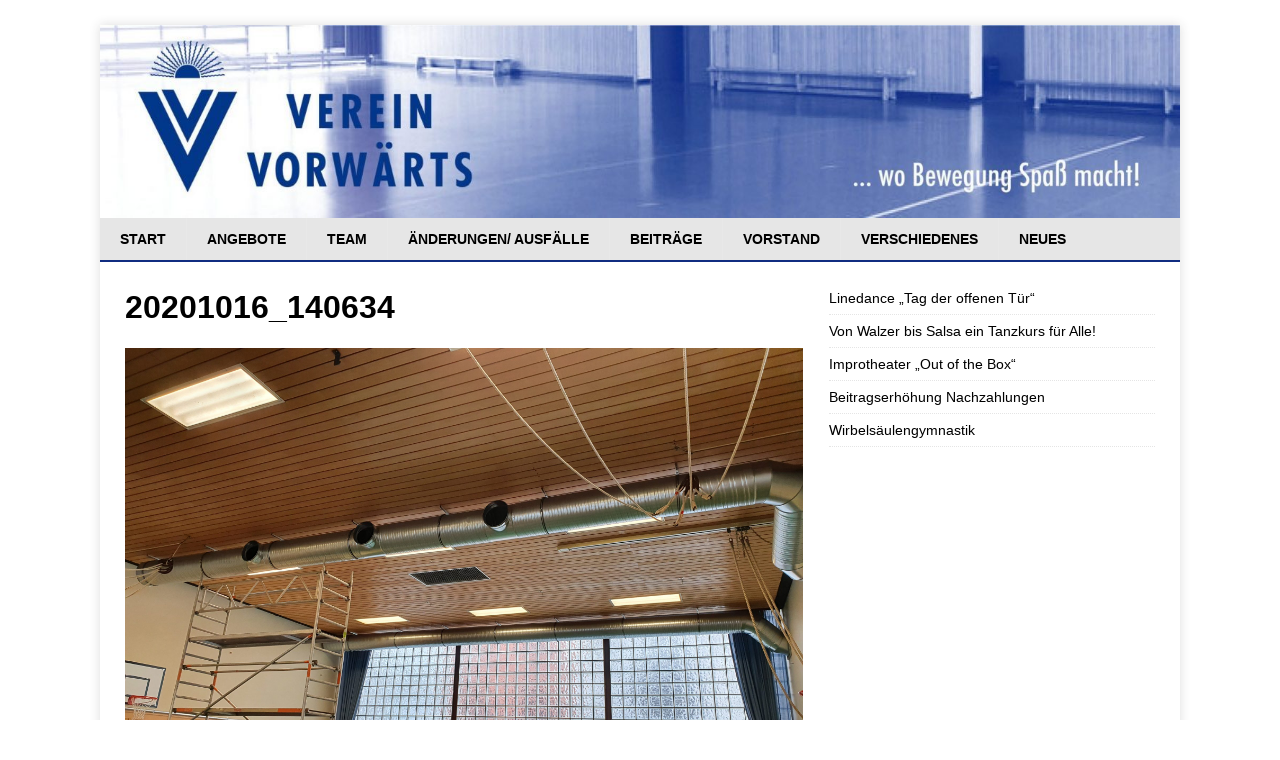

--- FILE ---
content_type: text/css
request_url: https://vereinvorwaerts.de/wp-content/uploads/fonts/08715ba8a7249bbe3bcd761d5868c11e/font.css?v=1685002055
body_size: 12533
content:
/*
 * Font file created by Local Google Fonts 0.21.0
 * Created: Thu, 25 May 2023 08:07:32 +0000
 * Handle: mh-google-fonts
 * Original URL: https://fonts.googleapis.com/css?family=Open+Sans:400,400italic,700,600
*/

/* cyrillic-ext */
@font-face {
  font-family: 'Open Sans';
  font-style: italic;
  font-weight: 400;
  font-stretch: 100%;
  src: url(https://vereinvorwaerts.de/wp-content/uploads/fonts/08715ba8a7249bbe3bcd761d5868c11e/open-sans-cyrillic-ext-v35-italic-400.woff2?c=1685002052) format('woff2');
  unicode-range: U+0460-052F, U+1C80-1C88, U+20B4, U+2DE0-2DFF, U+A640-A69F, U+FE2E-FE2F;
}
/* cyrillic */
@font-face {
  font-family: 'Open Sans';
  font-style: italic;
  font-weight: 400;
  font-stretch: 100%;
  src: url(https://vereinvorwaerts.de/wp-content/uploads/fonts/08715ba8a7249bbe3bcd761d5868c11e/open-sans-cyrillic-v35-italic-400.woff2?c=1685002052) format('woff2');
  unicode-range: U+0301, U+0400-045F, U+0490-0491, U+04B0-04B1, U+2116;
}
/* greek-ext */
@font-face {
  font-family: 'Open Sans';
  font-style: italic;
  font-weight: 400;
  font-stretch: 100%;
  src: url(https://vereinvorwaerts.de/wp-content/uploads/fonts/08715ba8a7249bbe3bcd761d5868c11e/open-sans-greek-ext-v35-italic-400.woff2?c=1685002052) format('woff2');
  unicode-range: U+1F00-1FFF;
}
/* greek */
@font-face {
  font-family: 'Open Sans';
  font-style: italic;
  font-weight: 400;
  font-stretch: 100%;
  src: url(https://vereinvorwaerts.de/wp-content/uploads/fonts/08715ba8a7249bbe3bcd761d5868c11e/open-sans-greek-v35-italic-400.woff2?c=1685002052) format('woff2');
  unicode-range: U+0370-03FF;
}
/* hebrew */
@font-face {
  font-family: 'Open Sans';
  font-style: italic;
  font-weight: 400;
  font-stretch: 100%;
  src: url(https://vereinvorwaerts.de/wp-content/uploads/fonts/08715ba8a7249bbe3bcd761d5868c11e/open-sans-hebrew-v35-italic-400.woff2?c=1685002052) format('woff2');
  unicode-range: U+0590-05FF, U+200C-2010, U+20AA, U+25CC, U+FB1D-FB4F;
}
/* vietnamese */
@font-face {
  font-family: 'Open Sans';
  font-style: italic;
  font-weight: 400;
  font-stretch: 100%;
  src: url(https://vereinvorwaerts.de/wp-content/uploads/fonts/08715ba8a7249bbe3bcd761d5868c11e/open-sans--v35-italic-400.woff2?c=1685002052) format('woff2');
  unicode-range: U+0102-0103, U+0110-0111, U+0128-0129, U+0168-0169, U+01A0-01A1, U+01AF-01B0, U+0300-0301, U+0303-0304, U+0308-0309, U+0323, U+0329, U+1EA0-1EF9, U+20AB;
}
/* latin-ext */
@font-face {
  font-family: 'Open Sans';
  font-style: italic;
  font-weight: 400;
  font-stretch: 100%;
  src: url(https://vereinvorwaerts.de/wp-content/uploads/fonts/08715ba8a7249bbe3bcd761d5868c11e/open-sans--v35-italic-400.woff2?c=1685002052) format('woff2');
  unicode-range: U+0100-02AF, U+0304, U+0308, U+0329, U+1E00-1E9F, U+1EF2-1EFF, U+2020, U+20A0-20AB, U+20AD-20CF, U+2113, U+2C60-2C7F, U+A720-A7FF;
}
/* latin */
@font-face {
  font-family: 'Open Sans';
  font-style: italic;
  font-weight: 400;
  font-stretch: 100%;
  src: url(https://vereinvorwaerts.de/wp-content/uploads/fonts/08715ba8a7249bbe3bcd761d5868c11e/open-sans--v35-italic-400.woff2?c=1685002052) format('woff2');
  unicode-range: U+0000-00FF, U+0131, U+0152-0153, U+02BB-02BC, U+02C6, U+02DA, U+02DC, U+0304, U+0308, U+0329, U+2000-206F, U+2074, U+20AC, U+2122, U+2191, U+2193, U+2212, U+2215, U+FEFF, U+FFFD;
}
/* cyrillic-ext */
@font-face {
  font-family: 'Open Sans';
  font-style: normal;
  font-weight: 400;
  font-stretch: 100%;
  src: url(https://vereinvorwaerts.de/wp-content/uploads/fonts/08715ba8a7249bbe3bcd761d5868c11e/open-sans-cyrillic-ext-v35-normal-400.woff2?c=1685002052) format('woff2');
  unicode-range: U+0460-052F, U+1C80-1C88, U+20B4, U+2DE0-2DFF, U+A640-A69F, U+FE2E-FE2F;
}
/* cyrillic */
@font-face {
  font-family: 'Open Sans';
  font-style: normal;
  font-weight: 400;
  font-stretch: 100%;
  src: url(https://vereinvorwaerts.de/wp-content/uploads/fonts/08715ba8a7249bbe3bcd761d5868c11e/open-sans-cyrillic-v35-normal-400.woff2?c=1685002052) format('woff2');
  unicode-range: U+0301, U+0400-045F, U+0490-0491, U+04B0-04B1, U+2116;
}
/* greek-ext */
@font-face {
  font-family: 'Open Sans';
  font-style: normal;
  font-weight: 400;
  font-stretch: 100%;
  src: url(https://vereinvorwaerts.de/wp-content/uploads/fonts/08715ba8a7249bbe3bcd761d5868c11e/open-sans-greek-ext-v35-normal-400.woff2?c=1685002052) format('woff2');
  unicode-range: U+1F00-1FFF;
}
/* greek */
@font-face {
  font-family: 'Open Sans';
  font-style: normal;
  font-weight: 400;
  font-stretch: 100%;
  src: url(https://vereinvorwaerts.de/wp-content/uploads/fonts/08715ba8a7249bbe3bcd761d5868c11e/open-sans-greek-v35-normal-400.woff2?c=1685002052) format('woff2');
  unicode-range: U+0370-03FF;
}
/* hebrew */
@font-face {
  font-family: 'Open Sans';
  font-style: normal;
  font-weight: 400;
  font-stretch: 100%;
  src: url(https://vereinvorwaerts.de/wp-content/uploads/fonts/08715ba8a7249bbe3bcd761d5868c11e/open-sans-hebrew-v35-normal-400.woff2?c=1685002052) format('woff2');
  unicode-range: U+0590-05FF, U+200C-2010, U+20AA, U+25CC, U+FB1D-FB4F;
}
/* vietnamese */
@font-face {
  font-family: 'Open Sans';
  font-style: normal;
  font-weight: 400;
  font-stretch: 100%;
  src: url(https://vereinvorwaerts.de/wp-content/uploads/fonts/08715ba8a7249bbe3bcd761d5868c11e/open-sans--v35-normal-400.woff2?c=1685002052) format('woff2');
  unicode-range: U+0102-0103, U+0110-0111, U+0128-0129, U+0168-0169, U+01A0-01A1, U+01AF-01B0, U+0300-0301, U+0303-0304, U+0308-0309, U+0323, U+0329, U+1EA0-1EF9, U+20AB;
}
/* latin-ext */
@font-face {
  font-family: 'Open Sans';
  font-style: normal;
  font-weight: 400;
  font-stretch: 100%;
  src: url(https://vereinvorwaerts.de/wp-content/uploads/fonts/08715ba8a7249bbe3bcd761d5868c11e/open-sans--v35-normal-400.woff2?c=1685002053) format('woff2');
  unicode-range: U+0100-02AF, U+0304, U+0308, U+0329, U+1E00-1E9F, U+1EF2-1EFF, U+2020, U+20A0-20AB, U+20AD-20CF, U+2113, U+2C60-2C7F, U+A720-A7FF;
}
/* latin */
@font-face {
  font-family: 'Open Sans';
  font-style: normal;
  font-weight: 400;
  font-stretch: 100%;
  src: url(https://vereinvorwaerts.de/wp-content/uploads/fonts/08715ba8a7249bbe3bcd761d5868c11e/open-sans--v35-normal-400.woff2?c=1685002053) format('woff2');
  unicode-range: U+0000-00FF, U+0131, U+0152-0153, U+02BB-02BC, U+02C6, U+02DA, U+02DC, U+0304, U+0308, U+0329, U+2000-206F, U+2074, U+20AC, U+2122, U+2191, U+2193, U+2212, U+2215, U+FEFF, U+FFFD;
}
/* cyrillic-ext */
@font-face {
  font-family: 'Open Sans';
  font-style: normal;
  font-weight: 600;
  font-stretch: 100%;
  src: url(https://vereinvorwaerts.de/wp-content/uploads/fonts/08715ba8a7249bbe3bcd761d5868c11e/open-sans-cyrillic-ext-v35-normal-400.woff2?c=1685002052) format('woff2');
  unicode-range: U+0460-052F, U+1C80-1C88, U+20B4, U+2DE0-2DFF, U+A640-A69F, U+FE2E-FE2F;
}
/* cyrillic */
@font-face {
  font-family: 'Open Sans';
  font-style: normal;
  font-weight: 600;
  font-stretch: 100%;
  src: url(https://vereinvorwaerts.de/wp-content/uploads/fonts/08715ba8a7249bbe3bcd761d5868c11e/open-sans-cyrillic-v35-normal-400.woff2?c=1685002052) format('woff2');
  unicode-range: U+0301, U+0400-045F, U+0490-0491, U+04B0-04B1, U+2116;
}
/* greek-ext */
@font-face {
  font-family: 'Open Sans';
  font-style: normal;
  font-weight: 600;
  font-stretch: 100%;
  src: url(https://vereinvorwaerts.de/wp-content/uploads/fonts/08715ba8a7249bbe3bcd761d5868c11e/open-sans-greek-ext-v35-normal-400.woff2?c=1685002052) format('woff2');
  unicode-range: U+1F00-1FFF;
}
/* greek */
@font-face {
  font-family: 'Open Sans';
  font-style: normal;
  font-weight: 600;
  font-stretch: 100%;
  src: url(https://vereinvorwaerts.de/wp-content/uploads/fonts/08715ba8a7249bbe3bcd761d5868c11e/open-sans-greek-v35-normal-400.woff2?c=1685002052) format('woff2');
  unicode-range: U+0370-03FF;
}
/* hebrew */
@font-face {
  font-family: 'Open Sans';
  font-style: normal;
  font-weight: 600;
  font-stretch: 100%;
  src: url(https://vereinvorwaerts.de/wp-content/uploads/fonts/08715ba8a7249bbe3bcd761d5868c11e/open-sans-hebrew-v35-normal-400.woff2?c=1685002052) format('woff2');
  unicode-range: U+0590-05FF, U+200C-2010, U+20AA, U+25CC, U+FB1D-FB4F;
}
/* vietnamese */
@font-face {
  font-family: 'Open Sans';
  font-style: normal;
  font-weight: 600;
  font-stretch: 100%;
  src: url(https://vereinvorwaerts.de/wp-content/uploads/fonts/08715ba8a7249bbe3bcd761d5868c11e/open-sans--v35-normal-400.woff2?c=1685002052) format('woff2');
  unicode-range: U+0102-0103, U+0110-0111, U+0128-0129, U+0168-0169, U+01A0-01A1, U+01AF-01B0, U+0300-0301, U+0303-0304, U+0308-0309, U+0323, U+0329, U+1EA0-1EF9, U+20AB;
}
/* latin-ext */
@font-face {
  font-family: 'Open Sans';
  font-style: normal;
  font-weight: 600;
  font-stretch: 100%;
  src: url(https://vereinvorwaerts.de/wp-content/uploads/fonts/08715ba8a7249bbe3bcd761d5868c11e/open-sans--v35-normal-400.woff2?c=1685002053) format('woff2');
  unicode-range: U+0100-02AF, U+0304, U+0308, U+0329, U+1E00-1E9F, U+1EF2-1EFF, U+2020, U+20A0-20AB, U+20AD-20CF, U+2113, U+2C60-2C7F, U+A720-A7FF;
}
/* latin */
@font-face {
  font-family: 'Open Sans';
  font-style: normal;
  font-weight: 600;
  font-stretch: 100%;
  src: url(https://vereinvorwaerts.de/wp-content/uploads/fonts/08715ba8a7249bbe3bcd761d5868c11e/open-sans--v35-normal-400.woff2?c=1685002053) format('woff2');
  unicode-range: U+0000-00FF, U+0131, U+0152-0153, U+02BB-02BC, U+02C6, U+02DA, U+02DC, U+0304, U+0308, U+0329, U+2000-206F, U+2074, U+20AC, U+2122, U+2191, U+2193, U+2212, U+2215, U+FEFF, U+FFFD;
}
/* cyrillic-ext */
@font-face {
  font-family: 'Open Sans';
  font-style: normal;
  font-weight: 700;
  font-stretch: 100%;
  src: url(https://vereinvorwaerts.de/wp-content/uploads/fonts/08715ba8a7249bbe3bcd761d5868c11e/open-sans-cyrillic-ext-v35-normal-400.woff2?c=1685002052) format('woff2');
  unicode-range: U+0460-052F, U+1C80-1C88, U+20B4, U+2DE0-2DFF, U+A640-A69F, U+FE2E-FE2F;
}
/* cyrillic */
@font-face {
  font-family: 'Open Sans';
  font-style: normal;
  font-weight: 700;
  font-stretch: 100%;
  src: url(https://vereinvorwaerts.de/wp-content/uploads/fonts/08715ba8a7249bbe3bcd761d5868c11e/open-sans-cyrillic-v35-normal-400.woff2?c=1685002052) format('woff2');
  unicode-range: U+0301, U+0400-045F, U+0490-0491, U+04B0-04B1, U+2116;
}
/* greek-ext */
@font-face {
  font-family: 'Open Sans';
  font-style: normal;
  font-weight: 700;
  font-stretch: 100%;
  src: url(https://vereinvorwaerts.de/wp-content/uploads/fonts/08715ba8a7249bbe3bcd761d5868c11e/open-sans-greek-ext-v35-normal-400.woff2?c=1685002052) format('woff2');
  unicode-range: U+1F00-1FFF;
}
/* greek */
@font-face {
  font-family: 'Open Sans';
  font-style: normal;
  font-weight: 700;
  font-stretch: 100%;
  src: url(https://vereinvorwaerts.de/wp-content/uploads/fonts/08715ba8a7249bbe3bcd761d5868c11e/open-sans-greek-v35-normal-400.woff2?c=1685002052) format('woff2');
  unicode-range: U+0370-03FF;
}
/* hebrew */
@font-face {
  font-family: 'Open Sans';
  font-style: normal;
  font-weight: 700;
  font-stretch: 100%;
  src: url(https://vereinvorwaerts.de/wp-content/uploads/fonts/08715ba8a7249bbe3bcd761d5868c11e/open-sans-hebrew-v35-normal-400.woff2?c=1685002052) format('woff2');
  unicode-range: U+0590-05FF, U+200C-2010, U+20AA, U+25CC, U+FB1D-FB4F;
}
/* vietnamese */
@font-face {
  font-family: 'Open Sans';
  font-style: normal;
  font-weight: 700;
  font-stretch: 100%;
  src: url(https://vereinvorwaerts.de/wp-content/uploads/fonts/08715ba8a7249bbe3bcd761d5868c11e/open-sans--v35-normal-400.woff2?c=1685002052) format('woff2');
  unicode-range: U+0102-0103, U+0110-0111, U+0128-0129, U+0168-0169, U+01A0-01A1, U+01AF-01B0, U+0300-0301, U+0303-0304, U+0308-0309, U+0323, U+0329, U+1EA0-1EF9, U+20AB;
}
/* latin-ext */
@font-face {
  font-family: 'Open Sans';
  font-style: normal;
  font-weight: 700;
  font-stretch: 100%;
  src: url(https://vereinvorwaerts.de/wp-content/uploads/fonts/08715ba8a7249bbe3bcd761d5868c11e/open-sans--v35-normal-400.woff2?c=1685002053) format('woff2');
  unicode-range: U+0100-02AF, U+0304, U+0308, U+0329, U+1E00-1E9F, U+1EF2-1EFF, U+2020, U+20A0-20AB, U+20AD-20CF, U+2113, U+2C60-2C7F, U+A720-A7FF;
}
/* latin */
@font-face {
  font-family: 'Open Sans';
  font-style: normal;
  font-weight: 700;
  font-stretch: 100%;
  src: url(https://vereinvorwaerts.de/wp-content/uploads/fonts/08715ba8a7249bbe3bcd761d5868c11e/open-sans--v35-normal-400.woff2?c=1685002053) format('woff2');
  unicode-range: U+0000-00FF, U+0131, U+0152-0153, U+02BB-02BC, U+02C6, U+02DA, U+02DC, U+0304, U+0308, U+0329, U+2000-206F, U+2074, U+20AC, U+2122, U+2191, U+2193, U+2212, U+2215, U+FEFF, U+FFFD;
}
